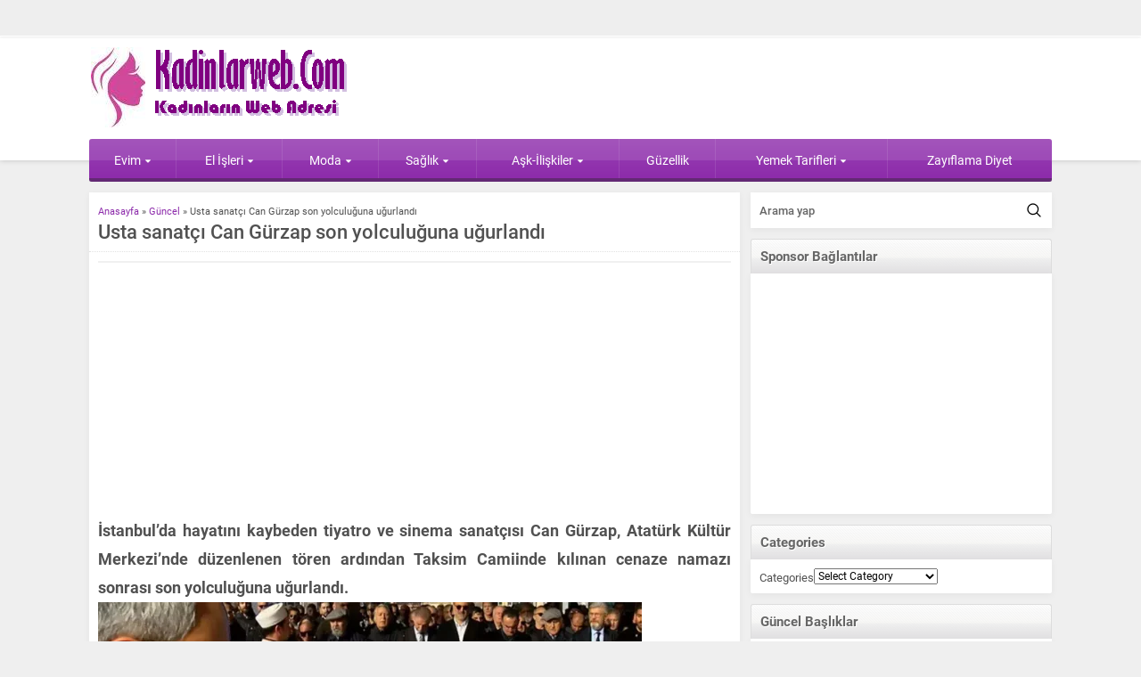

--- FILE ---
content_type: text/html; charset=UTF-8
request_url: http://www.kadinlarweb.com/h-24/
body_size: 16657
content:
<!DOCTYPE html>
<html lang="en-US">
<head>
<meta name="viewport" content="initial-scale=1"/>
<meta charset="UTF-8"/>
<link rel="shortcut icon" href="" type="image/png">
<meta name='robots' content='index, follow, max-image-preview:large, max-snippet:-1, max-video-preview:-1'/>
<title>Usta sanatçı Can Gürzap son yolculuğuna uğurlandı - Kadınlar Sitesi</title>
<link rel="canonical" href="http://www.kadinlarweb.com/h-24/"/>
<meta property="og:locale" content="en_US"/>
<meta property="og:type" content="article"/>
<meta property="og:title" content="Usta sanatçı Can Gürzap son yolculuğuna uğurlandı - Kadınlar Sitesi"/>
<meta property="og:description" content="İstanbul&#8217;da hayatını kaybeden tiyatro ve sinema sanatçısı Can Gürzap, Atatürk Kültür Merkezi’nde düzenlenen tören ardından Taksim Camiinde kılınan cenaze namazı sonrası son yolculuğuna uğurlandı. Tiyatro ve sinema sanatçısı Can Gürzap tedavi gördüğü hastanede 1 Aralık Cuma günü 79 yaşında hayatını kaybetti. Usta oyuncu için Atatürk Kültür Merkezinde tören düzenlendi. Gürzap için düzenlenen törene eşi Arsen [&hellip;]"/>
<meta property="og:url" content="http://www.kadinlarweb.com/h-24/"/>
<meta property="og:site_name" content="Kadınlar Sitesi"/>
<meta property="article:published_time" content="2023-12-03T15:07:21+00:00"/>
<meta property="og:image" content="http://www.kadinlarweb.com/wp-content/uploads/2023/12/L11.webp"/>
<meta property="og:image:width" content="750"/>
<meta property="og:image:height" content="422"/>
<meta property="og:image:type" content="image/webp"/>
<meta name="author" content="Admin"/>
<meta name="twitter:card" content="summary_large_image"/>
<meta name="twitter:label1" content="Written by"/>
<meta name="twitter:data1" content="Admin"/>
<meta name="twitter:label2" content="Est. reading time"/>
<meta name="twitter:data2" content="5 minutes"/>
<script type="application/ld+json" class="yoast-schema-graph">{"@context":"https://schema.org","@graph":[{"@type":"WebPage","@id":"http://www.kadinlarweb.com/h-24/","url":"http://www.kadinlarweb.com/h-24/","name":"Usta sanatçı Can Gürzap son yolculuğuna uğurlandı - Kadınlar Sitesi","isPartOf":{"@id":"http://www.kadinlarweb.com/#website"},"primaryImageOfPage":{"@id":"http://www.kadinlarweb.com/h-24/#primaryimage"},"image":{"@id":"http://www.kadinlarweb.com/h-24/#primaryimage"},"thumbnailUrl":"http://www.kadinlarweb.com/wp-content/uploads/2023/12/L11.webp","datePublished":"2023-12-03T15:07:21+00:00","author":{"@id":"http://www.kadinlarweb.com/#/schema/person/416949501c1c8bcf4728fbd36f4f9d62"},"breadcrumb":{"@id":"http://www.kadinlarweb.com/h-24/#breadcrumb"},"inLanguage":"en-US","potentialAction":[{"@type":"ReadAction","target":["http://www.kadinlarweb.com/h-24/"]}]},{"@type":"ImageObject","inLanguage":"en-US","@id":"http://www.kadinlarweb.com/h-24/#primaryimage","url":"http://www.kadinlarweb.com/wp-content/uploads/2023/12/L11.webp","contentUrl":"http://www.kadinlarweb.com/wp-content/uploads/2023/12/L11.webp","width":750,"height":422},{"@type":"BreadcrumbList","@id":"http://www.kadinlarweb.com/h-24/#breadcrumb","itemListElement":[{"@type":"ListItem","position":1,"name":"Anasayfa","item":"http://www.kadinlarweb.com/"},{"@type":"ListItem","position":2,"name":"Usta sanatçı Can Gürzap son yolculuğuna uğurlandı"}]},{"@type":"WebSite","@id":"http://www.kadinlarweb.com/#website","url":"http://www.kadinlarweb.com/","name":"Kadınlar Sitesi","description":"kadın, moda, estetik, sağlık","potentialAction":[{"@type":"SearchAction","target":{"@type":"EntryPoint","urlTemplate":"http://www.kadinlarweb.com/?s={search_term_string}"},"query-input":{"@type":"PropertyValueSpecification","valueRequired":true,"valueName":"search_term_string"}}],"inLanguage":"en-US"},{"@type":"Person","@id":"http://www.kadinlarweb.com/#/schema/person/416949501c1c8bcf4728fbd36f4f9d62","name":"Admin","image":{"@type":"ImageObject","inLanguage":"en-US","@id":"http://www.kadinlarweb.com/#/schema/person/image/","url":"https://secure.gravatar.com/avatar/e610aaee7e4384b91ff2342cd4b49115b17e9e76fe2966e8fc8a85baf69db860?s=96&d=mm&r=g","contentUrl":"https://secure.gravatar.com/avatar/e610aaee7e4384b91ff2342cd4b49115b17e9e76fe2966e8fc8a85baf69db860?s=96&d=mm&r=g","caption":"Admin"},"url":"http://www.kadinlarweb.com/author/admin/"}]}</script>
<link rel='dns-prefetch' href='//ajax.googleapis.com'/>
<link rel="alternate" title="oEmbed (JSON)" type="application/json+oembed" href="http://www.kadinlarweb.com/wp-json/oembed/1.0/embed?url=http%3A%2F%2Fwww.kadinlarweb.com%2Fh-24%2F"/>
<link rel="alternate" title="oEmbed (XML)" type="text/xml+oembed" href="http://www.kadinlarweb.com/wp-json/oembed/1.0/embed?url=http%3A%2F%2Fwww.kadinlarweb.com%2Fh-24%2F&#038;format=xml"/>
<style id='wp-img-auto-sizes-contain-inline-css'>img:is([sizes=auto i],[sizes^="auto," i]){contain-intrinsic-size:3000px 1500px}</style>
<style id='classic-theme-styles-inline-css'>.wp-block-button__link{color:#fff;background-color:#32373c;border-radius:9999px;box-shadow:none;text-decoration:none;padding:calc(.667em + 2px) calc(1.333em + 2px);font-size:1.125em}.wp-block-file__button{background:#32373c;color:#fff;text-decoration:none}</style>
<link rel="stylesheet" type="text/css" href="//www.kadinlarweb.com/wp-content/cache/wpfc-minified/9mjb5s05/locd.css" media="all"/>
<link rel="https://api.w.org/" href="http://www.kadinlarweb.com/wp-json/"/><link rel="alternate" title="JSON" type="application/json" href="http://www.kadinlarweb.com/wp-json/wp/v2/posts/39661"/><link rel="EditURI" type="application/rsd+xml" title="RSD" href="http://www.kadinlarweb.com/xmlrpc.php?rsd"/>
<link rel='shortlink' href='http://www.kadinlarweb.com/?p=39661'/>
<script async src="https://www.googletagmanager.com/gtag/js?id=G-TWF9CJRSTF"></script>
<script>window.dataLayer=window.dataLayer||[];
function gtag(){dataLayer.push(arguments);}
gtag('js', new Date());
gtag('config', 'G-TWF9CJRSTF');</script>
<script async src="https://www.googletagmanager.com/gtag/js?id=G-XMRT80107R"></script>
<script>window.dataLayer=window.dataLayer||[];
function gtag(){dataLayer.push(arguments);}
gtag('js', new Date());
gtag('config', 'G-XMRT80107R');</script><style>a,.secondHeading,#weather .title .degree,.commentsWidget .item a:hover,.safirnavi span,#allAuthorsPage .post .author-name a:hover{color:#8d2cab;}.heading+.line,#menuGroup,#menu .sub-menu,.membershipWidget form input[type=submit],.safirCustomMenu ul li,.galleryWidget,#content form input[type=submit],#footer-menu,.safirTop,#content form button.submit,#content form input[type=submit],#main .sfrIconForm form .fileLabel span.button,#profile .safirButton{background:#8d2cab;}footer{border-top:3px solid #8d2cab;}.heading .icon.arti,.secondHeading .icon.arti,#mobilemenu li.arti .icon{background-position:0 -0px;}.safirCustomMenu li.arti a span,.galleryWidget .colorHeading .icon.arti,#menu li.arti>a span.icon{background-position:-20px -0px;}#topmenu li.arti .icon,.footermenu1 li.arti .icon{background-position:0 -0px;display:inline-block;}#menu li.arti>a span.icon,#mobilemenu li.arti>a .icon{display:inline-block;}.heading .icon.foto,.secondHeading .icon.foto,#mobilemenu li.foto .icon{background-position:0 -20px;}.safirCustomMenu li.foto a span,.galleryWidget .colorHeading .icon.foto,#menu li.foto>a span.icon{background-position:-20px -20px;}#topmenu li.foto .icon,.footermenu1 li.foto .icon{background-position:0 -15px;display:inline-block;}#menu li.foto>a span.icon,#mobilemenu li.foto>a .icon{display:inline-block;}.heading .icon.video,.secondHeading .icon.video,#mobilemenu li.video .icon{background-position:0 -40px;}.safirCustomMenu li.video a span,.galleryWidget .colorHeading .icon.video,#menu li.video>a span.icon{background-position:-20px -40px;}#topmenu li.video .icon,.footermenu1 li.video .icon{background-position:0 -30px;display:inline-block;}#menu li.video>a span.icon,#mobilemenu li.video>a .icon{display:inline-block;}.heading .icon.moda,.secondHeading .icon.moda,#mobilemenu li.moda .icon{background-position:0 -60px;}.safirCustomMenu li.moda a span,.galleryWidget .colorHeading .icon.moda,#menu li.moda>a span.icon{background-position:-20px -60px;}#topmenu li.moda .icon,.footermenu1 li.moda .icon{background-position:0 -45px;display:inline-block;}#menu li.moda>a span.icon,#mobilemenu li.moda>a .icon{display:inline-block;}.heading .icon.kalem,.secondHeading .icon.kalem,#mobilemenu li.kalem .icon{background-position:0 -80px;}.safirCustomMenu li.kalem a span,.galleryWidget .colorHeading .icon.kalem,#menu li.kalem>a span.icon{background-position:-20px -80px;}#topmenu li.kalem .icon,.footermenu1 li.kalem .icon{background-position:0 -60px;display:inline-block;}#menu li.kalem>a span.icon,#mobilemenu li.kalem>a .icon{display:inline-block;}.heading .icon.liste,.secondHeading .icon.liste,#mobilemenu li.liste .icon{background-position:0 -100px;}.safirCustomMenu li.liste a span,.galleryWidget .colorHeading .icon.liste,#menu li.liste>a span.icon{background-position:-20px -100px;}#topmenu li.liste .icon,.footermenu1 li.liste .icon{background-position:0 -75px;display:inline-block;}#menu li.liste>a span.icon,#mobilemenu li.liste>a .icon{display:inline-block;}.heading .icon.kalp,.secondHeading .icon.kalp,#mobilemenu li.kalp .icon{background-position:0 -120px;}.safirCustomMenu li.kalp a span,.galleryWidget .colorHeading .icon.kalp,#menu li.kalp>a span.icon{background-position:-20px -120px;}#topmenu li.kalp .icon,.footermenu1 li.kalp .icon{background-position:0 -90px;display:inline-block;}#menu li.kalp>a span.icon,#mobilemenu li.kalp>a .icon{display:inline-block;}.heading .icon.saglik,.secondHeading .icon.saglik,#mobilemenu li.saglik .icon{background-position:0 -140px;}.safirCustomMenu li.saglik a span,.galleryWidget .colorHeading .icon.saglik,#menu li.saglik>a span.icon{background-position:-20px -140px;}#topmenu li.saglik .icon,.footermenu1 li.saglik .icon{background-position:0 -105px;display:inline-block;}#menu li.saglik>a span.icon,#mobilemenu li.saglik>a .icon{display:inline-block;}.heading .icon.ev,.secondHeading .icon.ev,#mobilemenu li.ev .icon{background-position:0 -160px;}.safirCustomMenu li.ev a span,.galleryWidget .colorHeading .icon.ev,#menu li.ev>a span.icon{background-position:-20px -160px;}#topmenu li.ev .icon,.footermenu1 li.ev .icon{background-position:0 -120px;display:inline-block;}#menu li.ev>a span.icon,#mobilemenu li.ev>a .icon{display:inline-block;}.heading .icon.monitor,.secondHeading .icon.monitor,#mobilemenu li.monitor .icon{background-position:0 -180px;}.safirCustomMenu li.monitor a span,.galleryWidget .colorHeading .icon.monitor,#menu li.monitor>a span.icon{background-position:-20px -180px;}#topmenu li.monitor .icon,.footermenu1 li.monitor .icon{background-position:0 -135px;display:inline-block;}#menu li.monitor>a span.icon,#mobilemenu li.monitor>a .icon{display:inline-block;}.heading .icon.yildiz,.secondHeading .icon.yildiz,#mobilemenu li.yildiz .icon{background-position:0 -200px;}.safirCustomMenu li.yildiz a span,.galleryWidget .colorHeading .icon.yildiz,#menu li.yildiz>a span.icon{background-position:-20px -200px;}#topmenu li.yildiz .icon,.footermenu1 li.yildiz .icon{background-position:0 -150px;display:inline-block;}#menu li.yildiz>a span.icon,#mobilemenu li.yildiz>a .icon{display:inline-block;}.heading .icon.mercek,.secondHeading .icon.mercek,#mobilemenu li.mercek .icon{background-position:0 -220px;}.safirCustomMenu li.mercek a span,.galleryWidget .colorHeading .icon.mercek,#menu li.mercek>a span.icon{background-position:-20px -220px;}#topmenu li.mercek .icon,.footermenu1 li.mercek .icon{background-position:0 -165px;display:inline-block;}#menu li.mercek>a span.icon,#mobilemenu li.mercek>a .icon{display:inline-block;}.heading .icon.dunya,.secondHeading .icon.dunya,#mobilemenu li.dunya .icon{background-position:0 -240px;}.safirCustomMenu li.dunya a span,.galleryWidget .colorHeading .icon.dunya,#menu li.dunya>a span.icon{background-position:-20px -240px;}#topmenu li.dunya .icon,.footermenu1 li.dunya .icon{background-position:0 -180px;display:inline-block;}#menu li.dunya>a span.icon,#mobilemenu li.dunya>a .icon{display:inline-block;}.heading .icon.kadin,.secondHeading .icon.kadin,#mobilemenu li.kadin .icon{background-position:0 -260px;}.safirCustomMenu li.kadin a span,.galleryWidget .colorHeading .icon.kadin,#menu li.kadin>a span.icon{background-position:-20px -260px;}#topmenu li.kadin .icon,.footermenu1 li.kadin .icon{background-position:0 -195px;display:inline-block;}#menu li.kadin>a span.icon,#mobilemenu li.kadin>a .icon{display:inline-block;}.heading .icon.yemek,.secondHeading .icon.yemek,#mobilemenu li.yemek .icon{background-position:0 -280px;}.safirCustomMenu li.yemek a span,.galleryWidget .colorHeading .icon.yemek,#menu li.yemek>a span.icon{background-position:-20px -280px;}#topmenu li.yemek .icon,.footermenu1 li.yemek .icon{background-position:0 -210px;display:inline-block;}#menu li.yemek>a span.icon,#mobilemenu li.yemek>a .icon{display:inline-block;}.heading .icon.ekonomi,.secondHeading .icon.ekonomi,#mobilemenu li.ekonomi .icon{background-position:0 -300px;}.safirCustomMenu li.ekonomi a span,.galleryWidget .colorHeading .icon.ekonomi,#menu li.ekonomi>a span.icon{background-position:-20px -300px;}#topmenu li.ekonomi .icon,.footermenu1 li.ekonomi .icon{background-position:0 -225px;display:inline-block;}#menu li.ekonomi>a span.icon,#mobilemenu li.ekonomi>a .icon{display:inline-block;}.heading .icon.dekorasyon,.secondHeading .icon.dekorasyon,#mobilemenu li.dekorasyon .icon{background-position:0 -320px;}.safirCustomMenu li.dekorasyon a span,.galleryWidget .colorHeading .icon.dekorasyon,#menu li.dekorasyon>a span.icon{background-position:-20px -320px;}#topmenu li.dekorasyon .icon,.footermenu1 li.dekorasyon .icon{background-position:0 -240px;display:inline-block;}#menu li.dekorasyon>a span.icon,#mobilemenu li.dekorasyon>a .icon{display:inline-block;}.heading .icon.yorum,.secondHeading .icon.yorum,#mobilemenu li.yorum .icon{background-position:0 -340px;}.safirCustomMenu li.yorum a span,.galleryWidget .colorHeading .icon.yorum,#menu li.yorum>a span.icon{background-position:-20px -340px;}#topmenu li.yorum .icon,.footermenu1 li.yorum .icon{background-position:0 -255px;display:inline-block;}#menu li.yorum>a span.icon,#mobilemenu li.yorum>a .icon{display:inline-block;}.heading .icon.ok,.secondHeading .icon.ok,#mobilemenu li.ok .icon{background-position:0 -360px;}.safirCustomMenu li.ok a span,.galleryWidget .colorHeading .icon.ok,#menu li.ok>a span.icon{background-position:-20px -360px;}#topmenu li.ok .icon,.footermenu1 li.ok .icon{background-position:0 -270px;display:inline-block;}#menu li.ok>a span.icon,#mobilemenu li.ok>a .icon{display:inline-block;}.heading .icon.ayar,.secondHeading .icon.ayar,#mobilemenu li.ayar .icon{background-position:0 -380px;}.safirCustomMenu li.ayar a span,.galleryWidget .colorHeading .icon.ayar,#menu li.ayar>a span.icon{background-position:-20px -380px;}#topmenu li.ayar .icon,.footermenu1 li.ayar .icon{background-position:0 -285px;display:inline-block;}#menu li.ayar>a span.icon,#mobilemenu li.ayar>a .icon{display:inline-block;}.heading .icon.astroloji,.secondHeading .icon.astroloji,#mobilemenu li.astroloji .icon{background-position:0 -400px;}.safirCustomMenu li.astroloji a span,.galleryWidget .colorHeading .icon.astroloji,#menu li.astroloji>a span.icon{background-position:-20px -400px;}#topmenu li.astroloji .icon,.footermenu1 li.astroloji .icon{background-position:0 -300px;display:inline-block;}#menu li.astroloji>a span.icon,#mobilemenu li.astroloji>a .icon{display:inline-block;}.heading .icon.otomobil,.secondHeading .icon.otomobil,#mobilemenu li.otomobil .icon{background-position:0 -420px;}.safirCustomMenu li.otomobil a span,.galleryWidget .colorHeading .icon.otomobil,#menu li.otomobil>a span.icon{background-position:-20px -420px;}#topmenu li.otomobil .icon,.footermenu1 li.otomobil .icon{background-position:0 -315px;display:inline-block;}#menu li.otomobil>a span.icon,#mobilemenu li.otomobil>a .icon{display:inline-block;}.heading .icon.iletisim,.secondHeading .icon.iletisim,#mobilemenu li.iletisim .icon{background-position:0 -440px;}.safirCustomMenu li.iletisim a span,.galleryWidget .colorHeading .icon.iletisim,#menu li.iletisim>a span.icon{background-position:-20px -440px;}#topmenu li.iletisim .icon,.footermenu1 li.iletisim .icon{background-position:0 -330px;display:inline-block;}#menu li.iletisim>a span.icon,#mobilemenu li.iletisim>a .icon{display:inline-block;}.heading .icon.klasor,.secondHeading .icon.klasor,#mobilemenu li.klasor .icon{background-position:0 -460px;}.safirCustomMenu li.klasor a span,.galleryWidget .colorHeading .icon.klasor,#menu li.klasor>a span.icon{background-position:-20px -460px;}#topmenu li.klasor .icon,.footermenu1 li.klasor .icon{background-position:0 -345px;display:inline-block;}#menu li.klasor>a span.icon,#mobilemenu li.klasor>a .icon{display:inline-block;}.heading .icon.nota,.secondHeading .icon.nota,#mobilemenu li.nota .icon{background-position:0 -480px;}.safirCustomMenu li.nota a span,.galleryWidget .colorHeading .icon.nota,#menu li.nota>a span.icon{background-position:-20px -480px;}#topmenu li.nota .icon,.footermenu1 li.nota .icon{background-position:0 -360px;display:inline-block;}#menu li.nota>a span.icon,#mobilemenu li.nota>a .icon{display:inline-block;}.heading .icon.egitim,.secondHeading .icon.egitim,#mobilemenu li.egitim .icon{background-position:0 -500px;}.safirCustomMenu li.egitim a span,.galleryWidget .colorHeading .icon.egitim,#menu li.egitim>a span.icon{background-position:-20px -500px;}#topmenu li.egitim .icon,.footermenu1 li.egitim .icon{background-position:0 -375px;display:inline-block;}#menu li.egitim>a span.icon,#mobilemenu li.egitim>a .icon{display:inline-block;}.heading .icon.oyun,.secondHeading .icon.oyun,#mobilemenu li.oyun .icon{background-position:0 -520px;}.safirCustomMenu li.oyun a span,.galleryWidget .colorHeading .icon.oyun,#menu li.oyun>a span.icon{background-position:-20px -520px;}#topmenu li.oyun .icon,.footermenu1 li.oyun .icon{background-position:0 -390px;display:inline-block;}#menu li.oyun>a span.icon,#mobilemenu li.oyun>a .icon{display:inline-block;}.heading .icon.uyelik,.secondHeading .icon.uyelik,#mobilemenu li.uyelik .icon{background-position:0 -540px;}.safirCustomMenu li.uyelik a span,.galleryWidget .colorHeading .icon.uyelik,#menu li.uyelik>a span.icon{background-position:-20px -540px;}#topmenu li.uyelik .icon,.footermenu1 li.uyelik .icon{background-position:0 -405px;display:inline-block;}#menu li.uyelik>a span.icon,#mobilemenu li.uyelik>a .icon{display:inline-block;}.safirCustomMenu ul li.kirmizi,.galleryWidget.kirmizi{background:#c11414;}.kirmizi .heading+.line{background:#c11414;}.sidebarWidget.kirmizi .post-container a,.homeWidget.kirmizi .post-container a,.kirmizi .post-container a,.kirmizi.advancedPostsWidget2 .links a{color:#c11414;}.authorsWidget.kirmizi .author-name a{color:#c11414;}.membershipWidget.kirmizi form input[type=submit]{background:#c11414;}.safirCustomMenu ul li.yesil,.galleryWidget.yesil{background:#69bb49;}.yesil .heading+.line{background:#69bb49;}.sidebarWidget.yesil .post-container a,.homeWidget.yesil .post-container a,.yesil .post-container a,.yesil.advancedPostsWidget2 .links a{color:#69bb49;}.authorsWidget.yesil .author-name a{color:#69bb49;}.membershipWidget.yesil form input[type=submit]{background:#69bb49;}.safirCustomMenu ul li.mor,.galleryWidget.mor{background:#a310b9;}.mor .heading+.line{background:#a310b9;}.sidebarWidget.mor .post-container a,.homeWidget.mor .post-container a,.mor .post-container a,.mor.advancedPostsWidget2 .links a{color:#a310b9;}.authorsWidget.mor .author-name a{color:#a310b9;}.membershipWidget.mor form input[type=submit]{background:#a310b9;}.safirCustomMenu ul li.nar,.galleryWidget.nar{background:#f43771;}.nar .heading+.line{background:#f43771;}.sidebarWidget.nar .post-container a,.homeWidget.nar .post-container a,.nar .post-container a,.nar.advancedPostsWidget2 .links a{color:#f43771;}.authorsWidget.nar .author-name a{color:#f43771;}.membershipWidget.nar form input[type=submit]{background:#f43771;}.safirCustomMenu ul li.kahve,.galleryWidget.kahve{background:#aa6e11;}.kahve .heading+.line{background:#aa6e11;}.sidebarWidget.kahve .post-container a,.homeWidget.kahve .post-container a,.kahve .post-container a,.kahve.advancedPostsWidget2 .links a{color:#aa6e11;}.authorsWidget.kahve .author-name a{color:#aa6e11;}.membershipWidget.kahve form input[type=submit]{background:#aa6e11;}.safirCustomMenu ul li.sari,.galleryWidget.sari{background:#ddcd1f;}.sari .heading+.line{background:#ddcd1f;}.sidebarWidget.sari .post-container a,.homeWidget.sari .post-container a,.sari .post-container a,.sari.advancedPostsWidget2 .links a{color:#ddcd1f;}.authorsWidget.sari .author-name a{color:#ddcd1f;}.membershipWidget.sari form input[type=submit]{background:#ddcd1f;}.safirCustomMenu ul li.siyah,.galleryWidget.siyah{background:#333;}.siyah .heading+.line{background:#333;}.sidebarWidget.siyah .post-container a,.homeWidget.siyah .post-container a,.siyah .post-container a,.siyah.advancedPostsWidget2 .links a{color:#333;}.authorsWidget.siyah .author-name a{color:#333;}.membershipWidget.siyah form input[type=submit]{background:#333;}.safirCustomMenu ul li.pembe,.galleryWidget.pembe{background:#d64192;}.pembe .heading+.line{background:#d64192;}.sidebarWidget.pembe .post-container a,.homeWidget.pembe .post-container a,.pembe .post-container a,.pembe.advancedPostsWidget2 .links a{color:#d64192;}.authorsWidget.pembe .author-name a{color:#d64192;}.membershipWidget.pembe form input[type=submit]{background:#d64192;}.safirCustomMenu ul li.turuncu,.galleryWidget.turuncu{background:#fa842d;}.turuncu .heading+.line{background:#fa842d;}.sidebarWidget.turuncu .post-container a,.homeWidget.turuncu .post-container a,.turuncu .post-container a,.turuncu.advancedPostsWidget2 .links a{color:#fa842d;}.authorsWidget.turuncu .author-name a{color:#fa842d;}.membershipWidget.turuncu form input[type=submit]{background:#fa842d;}.safirCustomMenu ul li.mavi,.galleryWidget.mavi{background:#1dadef;}.mavi .heading+.line{background:#1dadef;}.sidebarWidget.mavi .post-container a,.homeWidget.mavi .post-container a,.mavi .post-container a,.mavi.advancedPostsWidget2 .links a{color:#1dadef;}.authorsWidget.mavi .author-name a{color:#1dadef;}.membershipWidget.mavi form input[type=submit]{background:#1dadef;}</style><style id='global-styles-inline-css'>:root{--wp--preset--aspect-ratio--square:1;--wp--preset--aspect-ratio--4-3:4/3;--wp--preset--aspect-ratio--3-4:3/4;--wp--preset--aspect-ratio--3-2:3/2;--wp--preset--aspect-ratio--2-3:2/3;--wp--preset--aspect-ratio--16-9:16/9;--wp--preset--aspect-ratio--9-16:9/16;--wp--preset--color--black:#000000;--wp--preset--color--cyan-bluish-gray:#abb8c3;--wp--preset--color--white:#ffffff;--wp--preset--color--pale-pink:#f78da7;--wp--preset--color--vivid-red:#cf2e2e;--wp--preset--color--luminous-vivid-orange:#ff6900;--wp--preset--color--luminous-vivid-amber:#fcb900;--wp--preset--color--light-green-cyan:#7bdcb5;--wp--preset--color--vivid-green-cyan:#00d084;--wp--preset--color--pale-cyan-blue:#8ed1fc;--wp--preset--color--vivid-cyan-blue:#0693e3;--wp--preset--color--vivid-purple:#9b51e0;--wp--preset--gradient--vivid-cyan-blue-to-vivid-purple:linear-gradient(135deg,rgb(6,147,227) 0%,rgb(155,81,224) 100%);--wp--preset--gradient--light-green-cyan-to-vivid-green-cyan:linear-gradient(135deg,rgb(122,220,180) 0%,rgb(0,208,130) 100%);--wp--preset--gradient--luminous-vivid-amber-to-luminous-vivid-orange:linear-gradient(135deg,rgb(252,185,0) 0%,rgb(255,105,0) 100%);--wp--preset--gradient--luminous-vivid-orange-to-vivid-red:linear-gradient(135deg,rgb(255,105,0) 0%,rgb(207,46,46) 100%);--wp--preset--gradient--very-light-gray-to-cyan-bluish-gray:linear-gradient(135deg,rgb(238,238,238) 0%,rgb(169,184,195) 100%);--wp--preset--gradient--cool-to-warm-spectrum:linear-gradient(135deg,rgb(74,234,220) 0%,rgb(151,120,209) 20%,rgb(207,42,186) 40%,rgb(238,44,130) 60%,rgb(251,105,98) 80%,rgb(254,248,76) 100%);--wp--preset--gradient--blush-light-purple:linear-gradient(135deg,rgb(255,206,236) 0%,rgb(152,150,240) 100%);--wp--preset--gradient--blush-bordeaux:linear-gradient(135deg,rgb(254,205,165) 0%,rgb(254,45,45) 50%,rgb(107,0,62) 100%);--wp--preset--gradient--luminous-dusk:linear-gradient(135deg,rgb(255,203,112) 0%,rgb(199,81,192) 50%,rgb(65,88,208) 100%);--wp--preset--gradient--pale-ocean:linear-gradient(135deg,rgb(255,245,203) 0%,rgb(182,227,212) 50%,rgb(51,167,181) 100%);--wp--preset--gradient--electric-grass:linear-gradient(135deg,rgb(202,248,128) 0%,rgb(113,206,126) 100%);--wp--preset--gradient--midnight:linear-gradient(135deg,rgb(2,3,129) 0%,rgb(40,116,252) 100%);--wp--preset--font-size--small:13px;--wp--preset--font-size--medium:20px;--wp--preset--font-size--large:36px;--wp--preset--font-size--x-large:42px;--wp--preset--spacing--20:0.44rem;--wp--preset--spacing--30:0.67rem;--wp--preset--spacing--40:1rem;--wp--preset--spacing--50:1.5rem;--wp--preset--spacing--60:2.25rem;--wp--preset--spacing--70:3.38rem;--wp--preset--spacing--80:5.06rem;--wp--preset--shadow--natural:6px 6px 9px rgba(0, 0, 0, 0.2);--wp--preset--shadow--deep:12px 12px 50px rgba(0, 0, 0, 0.4);--wp--preset--shadow--sharp:6px 6px 0px rgba(0, 0, 0, 0.2);--wp--preset--shadow--outlined:6px 6px 0px -3px rgb(255, 255, 255), 6px 6px rgb(0, 0, 0);--wp--preset--shadow--crisp:6px 6px 0px rgb(0, 0, 0);}:where(.is-layout-flex){gap:0.5em;}:where(.is-layout-grid){gap:0.5em;}body .is-layout-flex{display:flex;}.is-layout-flex{flex-wrap:wrap;align-items:center;}.is-layout-flex > :is(*, div){margin:0;}body .is-layout-grid{display:grid;}.is-layout-grid > :is(*, div){margin:0;}:where(.wp-block-columns.is-layout-flex){gap:2em;}:where(.wp-block-columns.is-layout-grid){gap:2em;}:where(.wp-block-post-template.is-layout-flex){gap:1.25em;}:where(.wp-block-post-template.is-layout-grid){gap:1.25em;}.has-black-color{color:var(--wp--preset--color--black) !important;}.has-cyan-bluish-gray-color{color:var(--wp--preset--color--cyan-bluish-gray) !important;}.has-white-color{color:var(--wp--preset--color--white) !important;}.has-pale-pink-color{color:var(--wp--preset--color--pale-pink) !important;}.has-vivid-red-color{color:var(--wp--preset--color--vivid-red) !important;}.has-luminous-vivid-orange-color{color:var(--wp--preset--color--luminous-vivid-orange) !important;}.has-luminous-vivid-amber-color{color:var(--wp--preset--color--luminous-vivid-amber) !important;}.has-light-green-cyan-color{color:var(--wp--preset--color--light-green-cyan) !important;}.has-vivid-green-cyan-color{color:var(--wp--preset--color--vivid-green-cyan) !important;}.has-pale-cyan-blue-color{color:var(--wp--preset--color--pale-cyan-blue) !important;}.has-vivid-cyan-blue-color{color:var(--wp--preset--color--vivid-cyan-blue) !important;}.has-vivid-purple-color{color:var(--wp--preset--color--vivid-purple) !important;}.has-black-background-color{background-color:var(--wp--preset--color--black) !important;}.has-cyan-bluish-gray-background-color{background-color:var(--wp--preset--color--cyan-bluish-gray) !important;}.has-white-background-color{background-color:var(--wp--preset--color--white) !important;}.has-pale-pink-background-color{background-color:var(--wp--preset--color--pale-pink) !important;}.has-vivid-red-background-color{background-color:var(--wp--preset--color--vivid-red) !important;}.has-luminous-vivid-orange-background-color{background-color:var(--wp--preset--color--luminous-vivid-orange) !important;}.has-luminous-vivid-amber-background-color{background-color:var(--wp--preset--color--luminous-vivid-amber) !important;}.has-light-green-cyan-background-color{background-color:var(--wp--preset--color--light-green-cyan) !important;}.has-vivid-green-cyan-background-color{background-color:var(--wp--preset--color--vivid-green-cyan) !important;}.has-pale-cyan-blue-background-color{background-color:var(--wp--preset--color--pale-cyan-blue) !important;}.has-vivid-cyan-blue-background-color{background-color:var(--wp--preset--color--vivid-cyan-blue) !important;}.has-vivid-purple-background-color{background-color:var(--wp--preset--color--vivid-purple) !important;}.has-black-border-color{border-color:var(--wp--preset--color--black) !important;}.has-cyan-bluish-gray-border-color{border-color:var(--wp--preset--color--cyan-bluish-gray) !important;}.has-white-border-color{border-color:var(--wp--preset--color--white) !important;}.has-pale-pink-border-color{border-color:var(--wp--preset--color--pale-pink) !important;}.has-vivid-red-border-color{border-color:var(--wp--preset--color--vivid-red) !important;}.has-luminous-vivid-orange-border-color{border-color:var(--wp--preset--color--luminous-vivid-orange) !important;}.has-luminous-vivid-amber-border-color{border-color:var(--wp--preset--color--luminous-vivid-amber) !important;}.has-light-green-cyan-border-color{border-color:var(--wp--preset--color--light-green-cyan) !important;}.has-vivid-green-cyan-border-color{border-color:var(--wp--preset--color--vivid-green-cyan) !important;}.has-pale-cyan-blue-border-color{border-color:var(--wp--preset--color--pale-cyan-blue) !important;}.has-vivid-cyan-blue-border-color{border-color:var(--wp--preset--color--vivid-cyan-blue) !important;}.has-vivid-purple-border-color{border-color:var(--wp--preset--color--vivid-purple) !important;}.has-vivid-cyan-blue-to-vivid-purple-gradient-background{background:var(--wp--preset--gradient--vivid-cyan-blue-to-vivid-purple) !important;}.has-light-green-cyan-to-vivid-green-cyan-gradient-background{background:var(--wp--preset--gradient--light-green-cyan-to-vivid-green-cyan) !important;}.has-luminous-vivid-amber-to-luminous-vivid-orange-gradient-background{background:var(--wp--preset--gradient--luminous-vivid-amber-to-luminous-vivid-orange) !important;}.has-luminous-vivid-orange-to-vivid-red-gradient-background{background:var(--wp--preset--gradient--luminous-vivid-orange-to-vivid-red) !important;}.has-very-light-gray-to-cyan-bluish-gray-gradient-background{background:var(--wp--preset--gradient--very-light-gray-to-cyan-bluish-gray) !important;}.has-cool-to-warm-spectrum-gradient-background{background:var(--wp--preset--gradient--cool-to-warm-spectrum) !important;}.has-blush-light-purple-gradient-background{background:var(--wp--preset--gradient--blush-light-purple) !important;}.has-blush-bordeaux-gradient-background{background:var(--wp--preset--gradient--blush-bordeaux) !important;}.has-luminous-dusk-gradient-background{background:var(--wp--preset--gradient--luminous-dusk) !important;}.has-pale-ocean-gradient-background{background:var(--wp--preset--gradient--pale-ocean) !important;}.has-electric-grass-gradient-background{background:var(--wp--preset--gradient--electric-grass) !important;}.has-midnight-gradient-background{background:var(--wp--preset--gradient--midnight) !important;}.has-small-font-size{font-size:var(--wp--preset--font-size--small) !important;}.has-medium-font-size{font-size:var(--wp--preset--font-size--medium) !important;}.has-large-font-size{font-size:var(--wp--preset--font-size--large) !important;}.has-x-large-font-size{font-size:var(--wp--preset--font-size--x-large) !important;}</style>
<script data-wpfc-render="false">var Wpfcll={s:[],osl:0,scroll:false,i:function(){Wpfcll.ss();window.addEventListener('load',function(){window.addEventListener("DOMSubtreeModified",function(e){Wpfcll.osl=Wpfcll.s.length;Wpfcll.ss();if(Wpfcll.s.length > Wpfcll.osl){Wpfcll.ls(false);}},false);Wpfcll.ls(true);});window.addEventListener('scroll',function(){Wpfcll.scroll=true;Wpfcll.ls(false);});window.addEventListener('resize',function(){Wpfcll.scroll=true;Wpfcll.ls(false);});window.addEventListener('click',function(){Wpfcll.scroll=true;Wpfcll.ls(false);});},c:function(e,pageload){var w=document.documentElement.clientHeight || body.clientHeight;var n=0;if(pageload){n=0;}else{n=(w > 800) ? 800:200;n=Wpfcll.scroll ? 800:n;}var er=e.getBoundingClientRect();var t=0;var p=e.parentNode ? e.parentNode:false;if(typeof p.getBoundingClientRect=="undefined"){var pr=false;}else{var pr=p.getBoundingClientRect();}if(er.x==0 && er.y==0){for(var i=0;i < 10;i++){if(p){if(pr.x==0 && pr.y==0){if(p.parentNode){p=p.parentNode;}if(typeof p.getBoundingClientRect=="undefined"){pr=false;}else{pr=p.getBoundingClientRect();}}else{t=pr.top;break;}}};}else{t=er.top;}if(w - t+n > 0){return true;}return false;},r:function(e,pageload){var s=this;var oc,ot;try{oc=e.getAttribute("data-wpfc-original-src");ot=e.getAttribute("data-wpfc-original-srcset");originalsizes=e.getAttribute("data-wpfc-original-sizes");if(s.c(e,pageload)){if(oc || ot){if(e.tagName=="DIV" || e.tagName=="A" || e.tagName=="SPAN"){e.style.backgroundImage="url("+oc+")";e.removeAttribute("data-wpfc-original-src");e.removeAttribute("data-wpfc-original-srcset");e.removeAttribute("onload");}else{if(oc){e.setAttribute('src',oc);}if(ot){e.setAttribute('srcset',ot);}if(originalsizes){e.setAttribute('sizes',originalsizes);}if(e.getAttribute("alt") && e.getAttribute("alt")=="blank"){e.removeAttribute("alt");}e.removeAttribute("data-wpfc-original-src");e.removeAttribute("data-wpfc-original-srcset");e.removeAttribute("data-wpfc-original-sizes");e.removeAttribute("onload");if(e.tagName=="IFRAME"){var y="https://www.youtube.com/embed/";if(navigator.userAgent.match(/\sEdge?\/\d/i)){e.setAttribute('src',e.getAttribute("src").replace(/.+\/templates\/youtube\.html\#/,y));}e.onload=function(){if(typeof window.jQuery !="undefined"){if(jQuery.fn.fitVids){jQuery(e).parent().fitVids({customSelector:"iframe[src]"});}}var s=e.getAttribute("src").match(/templates\/youtube\.html\#(.+)/);if(s){try{var i=e.contentDocument || e.contentWindow;if(i.location.href=="about:blank"){e.setAttribute('src',y+s[1]);}}catch(err){e.setAttribute('src',y+s[1]);}}}}}}else{if(e.tagName=="NOSCRIPT"){if(jQuery(e).attr("data-type")=="wpfc"){e.removeAttribute("data-type");jQuery(e).after(jQuery(e).text());}}}}}catch(error){console.log(error);console.log("==>",e);}},ss:function(){var i=Array.prototype.slice.call(document.getElementsByTagName("img"));var f=Array.prototype.slice.call(document.getElementsByTagName("iframe"));var d=Array.prototype.slice.call(document.getElementsByTagName("div"));var a=Array.prototype.slice.call(document.getElementsByTagName("a"));var s=Array.prototype.slice.call(document.getElementsByTagName("span"));var n=Array.prototype.slice.call(document.getElementsByTagName("noscript"));this.s=i.concat(f).concat(d).concat(a).concat(s).concat(n);},ls:function(pageload){var s=this;[].forEach.call(s.s,function(e,index){s.r(e,pageload);});}};document.addEventListener('DOMContentLoaded',function(){wpfci();});function wpfci(){Wpfcll.i();}</script>
</head>
<body class="wp-singular post-template-default single single-post postid-39661 single-format-standard wp-theme-webportalv2 desktop">
<header>
<div id="topbar">
<div class="innerContainer"> <nav id="topmenu"> </nav></div></div><div id="header-cont">
<div id="mobileHeader">
<div class="toggleMenu"></div><div id="logo"> <span> <a href="http://www.kadinlarweb.com"> <img onload="Wpfcll.r(this,true);" src="[data-uri]" data-wpfc-original-src="http://www.kadinlarweb.com/wp-content/uploads/2015/05/kadinlarweb.png" alt="Kadınlar Sitesi" title="Kadınlar Sitesi - Anasayfa" width="" height=""/> </a> </span></div></div><div id="banner">
<div id="header-logo"> <span> <a href="http://www.kadinlarweb.com"> <img src="http://www.kadinlarweb.com/wp-content/uploads/2015/05/kadinlarweb.png" alt="Kadınlar Sitesi" title="Kadınlar Sitesi - Anasayfa" width="" height="" style="height:px;"/> </a> </span></div><div id="banner-group"></div></div></div></header>
<div id="overlay"></div><div id="hamburgermenu">
<div class="logoBlock"> <a href="http://www.kadinlarweb.com"> <img src="http://www.kadinlarweb.com/wp-content/uploads/2015/05/kadinlarweb.png" alt="Kadınlar Sitesi" title="Kadınlar Sitesi - Anasayfa" width="" height="" style="height:px;"/> </a> <span class="close"></span></div><div class="searchWidget"> <form method="get" class="safir-searchform" action="http://www.kadinlarweb.com"> <input type="text" name="s" value="Arama yap" onblur="if(this.value=='') this.value=this.defaultValue;" onfocus="if(this.value==this.defaultValue) this.value='';" /> <button type="submit" data-icon="\E036"></button> </form></div><div id="mobilemenuContainer">
<div id="mobilemenu"></div></div><div id="mobileSocial"> <ul class="safirSocial"> </ul></div></div><nav id="mainMenu">
<div id="menuGroup">
<div id="menu"> <ul id="menu-kadinlarweb" class="menu"><li id="menu-item-30284" class="menu-item menu-item-type-taxonomy menu-item-object-category menu-item-has-children menu-item-30284"><a href="http://www.kadinlarweb.com/category/evim/">Evim</a> <ul class="sub-menu"> <li id="menu-item-30285" class="menu-item menu-item-type-taxonomy menu-item-object-category menu-item-30285"><a href="http://www.kadinlarweb.com/category/mobilya/">Mobilya</a></li> <li id="menu-item-28428" class="menu-item menu-item-type-taxonomy menu-item-object-category menu-item-has-children menu-item-28428"><a href="http://www.kadinlarweb.com/category/dekorasyon/">Dekorasyon</a> <ul class="sub-menu"> <li id="menu-item-28429" class="menu-item menu-item-type-taxonomy menu-item-object-category menu-item-28429"><a href="http://www.kadinlarweb.com/category/dekorasyon/banyo-dekorasyonu/">Banyo Dekorasyonu</a></li> <li id="menu-item-28430" class="menu-item menu-item-type-taxonomy menu-item-object-category menu-item-28430"><a href="http://www.kadinlarweb.com/category/dekorasyon/dis-cephe/">Dış Cephe</a></li> <li id="menu-item-28431" class="menu-item menu-item-type-taxonomy menu-item-object-category menu-item-28431"><a href="http://www.kadinlarweb.com/category/dekorasyon/mutfak-dekorasyonu/">Mutfak Dekorasyonu</a></li> </ul> </li> </ul> </li> <li id="menu-item-28432" class="menu-item menu-item-type-taxonomy menu-item-object-category menu-item-has-children menu-item-28432"><a href="http://www.kadinlarweb.com/category/el-isleri/">El İşleri</a> <ul class="sub-menu"> <li id="menu-item-28433" class="menu-item menu-item-type-taxonomy menu-item-object-category menu-item-28433"><a href="http://www.kadinlarweb.com/category/el-isleri/bolero-modelleri/">Bolero Modelleri</a></li> <li id="menu-item-28434" class="menu-item menu-item-type-taxonomy menu-item-object-category menu-item-28434"><a href="http://www.kadinlarweb.com/category/el-isleri/kazak-modelleri/">Kazak Modelleri</a></li> <li id="menu-item-28435" class="menu-item menu-item-type-taxonomy menu-item-object-category menu-item-28435"><a href="http://www.kadinlarweb.com/category/el-isleri/sal-modelleri/">Şal Modelleri</a></li> </ul> </li> <li id="menu-item-28436" class="menu-item menu-item-type-taxonomy menu-item-object-category menu-item-has-children menu-item-28436"><a href="http://www.kadinlarweb.com/category/moda/">Moda</a> <ul class="sub-menu"> <li id="menu-item-30277" class="menu-item menu-item-type-taxonomy menu-item-object-category menu-item-30277"><a href="http://www.kadinlarweb.com/category/moda/abiye-elbise-modelleri/">Abiye Elbise Modelleri</a></li> <li id="menu-item-28437" class="menu-item menu-item-type-taxonomy menu-item-object-category menu-item-28437"><a href="http://www.kadinlarweb.com/category/moda/aksesuar/">Aksesuar</a></li> <li id="menu-item-28438" class="menu-item menu-item-type-taxonomy menu-item-object-category menu-item-28438"><a href="http://www.kadinlarweb.com/category/moda/ayakkabi-modelleri/">Ayakkabı Modelleri</a></li> <li id="menu-item-28439" class="menu-item menu-item-type-taxonomy menu-item-object-category menu-item-28439"><a href="http://www.kadinlarweb.com/category/moda/canta-modelleri/">Çanta modelleri</a></li> <li id="menu-item-30289" class="menu-item menu-item-type-taxonomy menu-item-object-category menu-item-30289"><a href="http://www.kadinlarweb.com/category/taki-tasarim/">Takı Tasarım</a></li> <li id="menu-item-28440" class="menu-item menu-item-type-taxonomy menu-item-object-category menu-item-28440"><a href="http://www.kadinlarweb.com/category/moda/erkek-giyim/">Erkek Giyim</a></li> <li id="menu-item-28441" class="menu-item menu-item-type-taxonomy menu-item-object-category menu-item-28441"><a href="http://www.kadinlarweb.com/category/moda/kadin-giyim/">Kadın Giyim</a></li> <li id="menu-item-30280" class="menu-item menu-item-type-taxonomy menu-item-object-category menu-item-30280"><a href="http://www.kadinlarweb.com/category/galeri/">Galeri</a></li> </ul> </li> <li id="menu-item-28442" class="menu-item menu-item-type-taxonomy menu-item-object-category menu-item-has-children menu-item-28442"><a href="http://www.kadinlarweb.com/category/saglik/">Sağlık</a> <ul class="sub-menu"> <li id="menu-item-28443" class="menu-item menu-item-type-taxonomy menu-item-object-category menu-item-28443"><a href="http://www.kadinlarweb.com/category/saglik/beslenme/">Beslenme</a></li> <li id="menu-item-28444" class="menu-item menu-item-type-taxonomy menu-item-object-category menu-item-28444"><a href="http://www.kadinlarweb.com/category/saglik/cilt-bakimi/">Cilt Bakımı</a></li> <li id="menu-item-28445" class="menu-item menu-item-type-taxonomy menu-item-object-category menu-item-28445"><a href="http://www.kadinlarweb.com/category/saglik/dogum/">Doğum</a></li> <li id="menu-item-28446" class="menu-item menu-item-type-taxonomy menu-item-object-category menu-item-28446"><a href="http://www.kadinlarweb.com/category/saglik/estetik/">Estetik</a></li> <li id="menu-item-28447" class="menu-item menu-item-type-taxonomy menu-item-object-category menu-item-28447"><a href="http://www.kadinlarweb.com/category/saglik/gebelik/">Gebelik</a></li> <li id="menu-item-28448" class="menu-item menu-item-type-taxonomy menu-item-object-category menu-item-28448"><a href="http://www.kadinlarweb.com/category/saglik/hastaliklar/">Hastalıklar</a></li> <li id="menu-item-28449" class="menu-item menu-item-type-taxonomy menu-item-object-category menu-item-28449"><a href="http://www.kadinlarweb.com/category/saglik/kadin-sagligi/">Kadın Sağlığı</a></li> <li id="menu-item-28450" class="menu-item menu-item-type-taxonomy menu-item-object-category menu-item-28450"><a href="http://www.kadinlarweb.com/category/saglik/lazer-epilsyon/">Lazer Epilsyon</a></li> <li id="menu-item-30281" class="menu-item menu-item-type-taxonomy menu-item-object-category menu-item-30281"><a href="http://www.kadinlarweb.com/category/anne-bebek/">Anne &#8211; Bebek</a></li> </ul> </li> <li id="menu-item-30279" class="menu-item menu-item-type-taxonomy menu-item-object-category menu-item-has-children menu-item-30279"><a href="http://www.kadinlarweb.com/category/ask-iliskiler/">Aşk-İlişkiler</a> <ul class="sub-menu"> <li id="menu-item-30286" class="menu-item menu-item-type-taxonomy menu-item-object-category menu-item-30286"><a href="http://www.kadinlarweb.com/category/evleniyorum/">Evleniyorum</a></li> <li id="menu-item-30283" class="menu-item menu-item-type-taxonomy menu-item-object-category menu-item-30283"><a href="http://www.kadinlarweb.com/category/kadinca-haberler/">Kadınca Haberler</a></li> </ul> </li> <li id="menu-item-30287" class="menu-item menu-item-type-taxonomy menu-item-object-category menu-item-30287"><a href="http://www.kadinlarweb.com/category/guzellik/">Güzellik</a></li> <li id="menu-item-28451" class="menu-item menu-item-type-taxonomy menu-item-object-category menu-item-has-children menu-item-28451"><a href="http://www.kadinlarweb.com/category/yemek-tarifleri/">Yemek Tarifleri</a> <ul class="sub-menu"> <li id="menu-item-30282" class="menu-item menu-item-type-taxonomy menu-item-object-category menu-item-30282"><a href="http://www.kadinlarweb.com/category/yemek-tarifleri/etli-yemekler-oktay-usta-kolay-pratik-resimli-et-yemekleri-tarifi/">Etli Yemekler</a></li> <li id="menu-item-30290" class="menu-item menu-item-type-taxonomy menu-item-object-category menu-item-30290"><a href="http://www.kadinlarweb.com/category/yemek-tarifleri/balik-tarifleri/">Balık Tarifleri</a></li> <li id="menu-item-30303" class="menu-item menu-item-type-taxonomy menu-item-object-category menu-item-30303"><a href="http://www.kadinlarweb.com/category/yemek-tarifleri/tavuk-yemekleri/">Tavuk Yemekleri</a></li> <li id="menu-item-30301" class="menu-item menu-item-type-taxonomy menu-item-object-category menu-item-30301"><a href="http://www.kadinlarweb.com/category/yemek-tarifleri/sebze-yemekleri-oktay-usta-kolay-resimli-tarifi/">Sebze Yemekleri</a></li> <li id="menu-item-30291" class="menu-item menu-item-type-taxonomy menu-item-object-category menu-item-30291"><a href="http://www.kadinlarweb.com/category/yemek-tarifleri/borek-tarifleri/">Börek Tarifleri</a></li> <li id="menu-item-30292" class="menu-item menu-item-type-taxonomy menu-item-object-category menu-item-30292"><a href="http://www.kadinlarweb.com/category/yemek-tarifleri/corba-tarifleri-oktay-usta-kolay-pratik-resimli-corbalar/">Çorba Tarifleri</a></li> <li id="menu-item-30293" class="menu-item menu-item-type-taxonomy menu-item-object-category menu-item-30293"><a href="http://www.kadinlarweb.com/category/yemek-tarifleri/hamur-isleri/">Hamur işleri</a></li> <li id="menu-item-30302" class="menu-item menu-item-type-taxonomy menu-item-object-category menu-item-30302"><a href="http://www.kadinlarweb.com/category/yemek-tarifleri/tatli-tarifleri-oktay-usta-kolay-pratik-resimli-tatlilar/">Tatlı Tarifleri</a></li> <li id="menu-item-30294" class="menu-item menu-item-type-taxonomy menu-item-object-category menu-item-30294"><a href="http://www.kadinlarweb.com/category/yemek-tarifleri/oktay-usta-kek-tarifleri-kekler-kolay-resimli/">Kek Tarifleri</a></li> <li id="menu-item-30296" class="menu-item menu-item-type-taxonomy menu-item-object-category menu-item-30296"><a href="http://www.kadinlarweb.com/category/yemek-tarifleri/kurabiye-tarifleri-oktay-usta-kolay-pratik-resimli/">Kurabiye Tarifleri</a></li> <li id="menu-item-30297" class="menu-item menu-item-type-taxonomy menu-item-object-category menu-item-30297"><a href="http://www.kadinlarweb.com/category/yemek-tarifleri/pasta-tarifleri-kolay-pratik-resimli-oktay-usta/">Pasta Tarifleri</a></li> <li id="menu-item-30295" class="menu-item menu-item-type-taxonomy menu-item-object-category menu-item-30295"><a href="http://www.kadinlarweb.com/category/yemek-tarifleri/kofte-tarifleri/">Köfte Tarifleri</a></li> <li id="menu-item-30298" class="menu-item menu-item-type-taxonomy menu-item-object-category menu-item-30298"><a href="http://www.kadinlarweb.com/category/yemek-tarifleri/pilav-tarifleri/">Pilav Tarifleri</a></li> <li id="menu-item-28452" class="menu-item menu-item-type-taxonomy menu-item-object-category menu-item-28452"><a href="http://www.kadinlarweb.com/category/yemek-tarifleri/tursu-tarifleri-yemek-tarifleri/">Turşu Tarifleri</a></li> <li id="menu-item-30299" class="menu-item menu-item-type-taxonomy menu-item-object-category menu-item-30299"><a href="http://www.kadinlarweb.com/category/yemek-tarifleri/salata-tarifleri-yemek-tarifleri/">Salata Tarifleri</a></li> <li id="menu-item-30300" class="menu-item menu-item-type-taxonomy menu-item-object-category menu-item-30300"><a href="http://www.kadinlarweb.com/category/yemek-tarifleri/salca-tarifleri/">Salça Tarifleri</a></li> </ul> </li> <li id="menu-item-30304" class="menu-item menu-item-type-taxonomy menu-item-object-category menu-item-30304"><a href="http://www.kadinlarweb.com/category/saglik/zayiflama-diyet/">Zayıflama Diyet</a></li> </ul></div></div></nav>
<div id="wrapper">
<div id="main">
<div id="content">
<div id="single" class="box">
<div id="breadcrumb"> <a href="http://www.kadinlarweb.com/">Anasayfa</a> &raquo; <a href="http://www.kadinlarweb.com/category/guncel/">Güncel</a> &raquo; <span class="current">Usta sanatçı Can Gürzap son yolculuğuna uğurlandı</span></div><h1 class="mainHeading">Usta sanatçı Can Gürzap son yolculuğuna uğurlandı</h1>
<ul class="metaBox">
</ul>
<div id="singleContent" class="reading">
<h2><script async src="https://pagead2.googlesyndication.com/pagead/js/adsbygoogle.js?client=ca-pub-6372238941341666" crossorigin="anonymous"></script>
<ins class="adsbygoogle"
style="display:block"
data-ad-client="ca-pub-6372238941341666"
data-ad-slot="8046861287"
data-ad-format="auto"></ins>
<script>(adsbygoogle=window.adsbygoogle||[]).push({});</script></h2>
<h2>İstanbul&#8217;da hayatını kaybeden tiyatro ve sinema sanatçısı Can Gürzap, Atatürk Kültür Merkezi’nde düzenlenen tören ardından Taksim Camiinde kılınan cenaze namazı sonrası son yolculuğuna uğurlandı.<br />
<img fetchpriority="high" decoding="async" class="alignnone size-large wp-image-39671" src="http://www.kadinlarweb.com/wp-content/uploads/2023/12/L11-610x343.webp" alt="" width="610" height="343" srcset="http://www.kadinlarweb.com/wp-content/uploads/2023/12/L11-610x343.webp 610w, http://www.kadinlarweb.com/wp-content/uploads/2023/12/L11-400x225.webp 400w, http://www.kadinlarweb.com/wp-content/uploads/2023/12/L11-728x409.webp 728w, http://www.kadinlarweb.com/wp-content/uploads/2023/12/L11.webp 750w" sizes="(max-width: 610px) 100vw, 610px"/></h2>
<h2>Tiyatro ve sinema sanatçısı Can Gürzap tedavi gördüğü hastanede 1 Aralık Cuma günü 79 yaşında hayatını kaybetti. Usta oyuncu için Atatürk Kültür Merkezinde tören düzenlendi.</h2>
<h2>Gürzap için düzenlenen törene eşi Arsen Gürzap, kızları Ayşe Gürzap ve Elif Gürzap başta olmak üzere, Kültür ve Turizm Bakanı Mehmet Nuri Ersoy, Melek Baykal, Haldun Dormen, Işıl Yücesoy gibi çok sayıda sanatçı dostu ve sevenleri katıldı.</h2>
<h2>Tören Can Gürzap’ın hayatını anlatan video gösterimiyle başladı. Törende Can Gürzap&#8217;ın yakın dostları sanatçıyı anlatırken ailesi ve dostları gözyaşlarına hakim olamadı.</h2>
<h2>RESİMLERİ BÜYÜTMEK İÇİN ÜZERİNE TIKLAYIN</h2>
<style>#gallery-1{margin:auto;}
#gallery-1 .gallery-item{float:left;margin-top:10px;text-align:center;width:33%;}
#gallery-1 img{border:2px solid #cfcfcf;}
#gallery-1 .gallery-caption{margin-left:0;}</style>
<div id='gallery-1' class='gallery galleryid-39661 gallery-columns-3 gallery-size-thumbnail'><dl class='gallery-item'> <dt class='gallery-icon landscape'> <a href='http://www.kadinlarweb.com/h-24/l1-38/'><img decoding="async" width="150" height="150" src="http://www.kadinlarweb.com/wp-content/uploads/2023/12/L1-150x150.webp" class="attachment-thumbnail size-thumbnail" alt="" /></a> </dt></dl><dl class='gallery-item'> <dt class='gallery-icon landscape'> <a href='http://www.kadinlarweb.com/h-24/l2-35/'><img decoding="async" width="150" height="150" src="http://www.kadinlarweb.com/wp-content/uploads/2023/12/L2-150x150.webp" class="attachment-thumbnail size-thumbnail" alt="" /></a> </dt></dl><dl class='gallery-item'> <dt class='gallery-icon landscape'> <a href='http://www.kadinlarweb.com/h-24/l3-32/'><img loading="lazy" decoding="async" width="150" height="150" src="http://www.kadinlarweb.com/wp-content/uploads/2023/12/L3-150x150.webp" class="attachment-thumbnail size-thumbnail" alt="" /></a> </dt></dl><br style="clear: both" /><dl class='gallery-item'> <dt class='gallery-icon landscape'> <a href='http://www.kadinlarweb.com/h-24/l4-26/'><img loading="lazy" decoding="async" width="150" height="150" src="http://www.kadinlarweb.com/wp-content/uploads/2023/12/L4-150x150.webp" class="attachment-thumbnail size-thumbnail" alt="" /></a> </dt></dl><dl class='gallery-item'> <dt class='gallery-icon landscape'> <a href='http://www.kadinlarweb.com/h-24/l5-21/'><img loading="lazy" decoding="async" width="150" height="150" src="http://www.kadinlarweb.com/wp-content/uploads/2023/12/L5-150x150.webp" class="attachment-thumbnail size-thumbnail" alt="" /></a> </dt></dl><dl class='gallery-item'> <dt class='gallery-icon landscape'> <a href='http://www.kadinlarweb.com/h-24/l6-15/'><img loading="lazy" decoding="async" width="150" height="150" src="http://www.kadinlarweb.com/wp-content/uploads/2023/12/L6-150x150.webp" class="attachment-thumbnail size-thumbnail" alt="" /></a> </dt></dl><br style="clear: both" /><dl class='gallery-item'> <dt class='gallery-icon landscape'> <a href='http://www.kadinlarweb.com/h-24/l7-12/'><img loading="lazy" decoding="async" width="150" height="150" src="http://www.kadinlarweb.com/wp-content/uploads/2023/12/L7-150x150.webp" class="attachment-thumbnail size-thumbnail" alt="" /></a> </dt></dl><dl class='gallery-item'> <dt class='gallery-icon landscape'> <a href='http://www.kadinlarweb.com/h-24/l8-9/'><img loading="lazy" decoding="async" width="150" height="150" src="http://www.kadinlarweb.com/wp-content/uploads/2023/12/L8-150x150.webp" class="attachment-thumbnail size-thumbnail" alt="" /></a> </dt></dl><dl class='gallery-item'> <dt class='gallery-icon landscape'> <a href='http://www.kadinlarweb.com/h-24/l9-4/'><img loading="lazy" decoding="async" width="150" height="150" src="http://www.kadinlarweb.com/wp-content/uploads/2023/12/L9-150x150.webp" class="attachment-thumbnail size-thumbnail" alt="" /></a> </dt></dl><br style="clear: both" /><dl class='gallery-item'> <dt class='gallery-icon landscape'> <a href='http://www.kadinlarweb.com/h-24/l11-2/'><img loading="lazy" decoding="async" width="150" height="150" src="http://www.kadinlarweb.com/wp-content/uploads/2023/12/L11-150x150.webp" class="attachment-thumbnail size-thumbnail" alt="" /></a> </dt></dl> <br style='clear: both' /></div><h2>Can Gürzap’ın cenazesi defnedilmek üzere Sapanca Kırkpınar’da bulunan aile kabristanına uğurlandı.</h2>
<h2><script async src="https://pagead2.googlesyndication.com/pagead/js/adsbygoogle.js?client=ca-pub-6372238941341666" crossorigin="anonymous"></script>
<ins class="adsbygoogle"
style="display:block"
data-ad-client="ca-pub-6372238941341666"
data-ad-slot="8046861287"
data-ad-format="auto"></ins>
<script>(adsbygoogle=window.adsbygoogle||[]).push({});</script></h2>
<h2>&#8220;79 YILLIK ÖMRÜNÜ SADECE SANATA VAKFETMİŞ BİR GÖNÜLDEN BAHSEDİYORUM&#8221;</h2>
<h2>Törende konuşma gerçekleştiren Kültür ve Turizm Bakanı Mehmet Nuri Ersoy, &#8220;Türk tiyatrosunun, dünya sanat dünyasının çok önemli bir ismiydi. Can Gürzap, en değerli isimlerden biri olmakla birlikte sanat onun yaşamının ilham kaynağıydı. 79 yıllık ömrünü sadece sanata vakfetmiş bir gönülden bahsediyorum. Çok fazla genç sanatçının yetişmesine katkısı oldu. Onlara çok fazla emek verdi. Yazardı, tiyatrocuydu, sinema oyuncusuydu. Seslendirme konusunda çok önemli bir isimdi. Daha önceki arkadaşların da bahsettiği gibi hocaların hocasıydı. İstanbul Devlet Tiyatro’muzun kurucusuydu. Bu vesileyle başta sayın hanımefendi eşine ve yakın ailesine ve siz sanatseverlere başsağlığı diliyorum. Hepimize sabırlar diliyorum.&#8221; dedi.</h2>
<h2>&#8220;İŞTE O YİĞİT, ŞİMDİ BURADA YATIYOR&#8221;</h2>
<h2>Törende ailesi adına konuşma yapan Gürzap’ın yakın arkadaşı oyuncu Atsız Karaduman, &#8220;Can Hoca’yla 1974’te tanışmıştık. İngiltere’den döndükten sonra Ankara Devlet Konservatuvarında hocalığa başlamıştı. Orada hocam olmuştu. Daha sonra İstanbul’a geldiğimde ben de geldiğimde hocalığın ötesinde bir arkadaş, dost olduk, sırdaş olduk, dert ortağı olduk. O uzun sohbetlerde ilk izlenimimi söyleyeyim. Lise ve ortaokul yıllarında babası Reşit Gürzap&#8217;ın ve arkadaşı Muhsin Ertuğrul’un o Cumhuriyetin ilk aydınlarının, kültür, sanatla ilgili düşüncelerinden çok etkilenmişti, bu kendi ifadesidir. Liseyi bitirdikten sonra oyuncu olmak ister. Muhsin Bey ve Reşit Bey, ’Hadi bakalım doğru Ankara’ya, Ankara Devlet Konservatuarına, okulu bitir ondan sonra ne yapacağına karar verirsin. ’Hocam, okulu bitiriyor, sonra yurtdışına gidiyor. Fatih’in söylediği gibi eğitimini alıyor ve tekrar Türkiye’ye dönüyor. Efendim şimdi tiyatroda hem oyuncu olacaksınız, hem yönetmen olacaksınız. O yetmeyecek radyoda oyuncu olacaksınız, yönetmen olacaksınız. O da yetmeyecek. Televizyonda oyuncu olacaksınız, yönetmen olacaksınız, o da yetmeyecek. Sinemada oyuncu olacaksınız, o da yetmeyecek. Oyun yazacaksınız, oyun çevireceksiniz. Bu her babayiğidin harcı değildir. İşte o yiğit, şimdi burada yatıyor&#8221; ifadelerini kullandı.</h2>
<h2><script async src="https://pagead2.googlesyndication.com/pagead/js/adsbygoogle.js?client=ca-pub-6372238941341666" crossorigin="anonymous"></script>
<ins class="adsbygoogle"
style="display:block"
data-ad-client="ca-pub-6372238941341666"
data-ad-slot="8046861287"
data-ad-format="auto"></ins>
<script>(adsbygoogle=window.adsbygoogle||[]).push({});</script></h2>
<h2>HEM BABAMI HEM İLHAM KAYNAĞIMI HEM PATRONUMU, HER ŞEYİMİ KAYBETTİM</h2>
<h2>Elif Gürzap İnanılır, &#8220;Konuşmakta zorlanıyorum. Bir tek ben babamı kaybetmedim. Türkiye önemli bir insanını kaybetti. Ama ben hem babamı hem ilham kaynağımı hem patronumu, her şeyimi kaybettim. Daha fazla söyleyecek bir şeyim yok. Teşekkür ediyorum&#8221; dedi.</h2>
<h2>&#8220;TÜRK TİYATROSU ÖNEMLİ BİR İSMİ KAYBETTİ&#8221;</h2>
<h2>Cenaze törenine katılan İstanbul Valisi Davut Gül ise, &#8220;Türk tiyatrosu önemli bir ismini kaybetti. Kendisine Allahtan rahmet diliyorum, ailesine sabır diliyorum. Arkadaşlarımızla birlikte son görevimizi yaptık. Mekanı cennet olsun. Hepimizin başı sağ olsun&#8221; diye konuştu.</h2>
<h2>SANATÇI DOSTLARI YASTA</h2>
<h2>Can Gürzap’ın ölüm haberini alan sanatçı dostları son görevlerini yerine getirmek için AKM&#8217;de hazır bulundu. NTV&#8217;de konuşan ünlü isimler üzüntülerini dile getirdiler.</h2>
<h2>MELEK BAYKAL</h2>
<h2>Derste tahtaya pergel yazdı ve bana ‘E’leri açık söylüyorsun, düzelt’ demişti. Bunu sonradan konuşurken çok gülmüştük. Biz zamanlar hocamızdı sonradan dostumuz oldu. Duruşuyla, tavrıyla, şıklığıyla, yakışıklılığıyla çok insana örnek olmuştur. Can’ımızı hiç unutmayacağız, hepimizin yüreğinde çok özel bir yere sahipti. Hem öğrencileri hem dostları olarak. Hepimiz için yeri çok büyüktü. Can’ımızı güzel anılarla uğurlayacağız. Sanmıyorum ki hiç kimse arkasından “Ya şurası da yaramazdı” desin. Can Gürzap gibi anılabilmek ne güzel.</h2>
<h2><script async src="https://pagead2.googlesyndication.com/pagead/js/adsbygoogle.js?client=ca-pub-6372238941341666" crossorigin="anonymous"></script>
<ins class="adsbygoogle"
style="display:block"
data-ad-client="ca-pub-6372238941341666"
data-ad-slot="8046861287"
data-ad-format="auto"></ins>
<script>(adsbygoogle=window.adsbygoogle||[]).push({});</script></h2>
<h2>Işıl Yücesoy: Ülkemizin başı sağ olsun. Can çok kültürlü, muhteşem bir Türkçeye, zaman içinde kaybettiğimiz bir Türkçeye sahipti. Yalnız o kadar mı? 17 yaşında yabancı dilden oyun tercüme etmişti. En genç hoca olmuştu. Bugün televizyonda gördüğümüz sanatçı arkadaşlarımız, spikerlerimiz hepsi onun eğitiminden geçti. Hepimiz onun rahleyi tedrisatından geçtik. Çok donanımlı, çok zarif ve beyefendi bir adamdı. Kadıköy yıllarımdan, kısa pantolonlu zamanlarımdan tanıyordum. Bana ıslık çalmış bir gün, o zaman tanışmıyorduk, babası kızmış. Babası çok azarlamış o zaman. Bana “Işıl senin sayende babamdan çok iyi bir ders alıp kadınlara ıslık çalınmayacağını öğrendim demişti.” İstediği gibi, huzur içinde gitti. Çok değerimizi kaybettik. Can da çok büyük bir değerimizdi, çok büyük bir kayıp.</h2>
<h2>IŞIL YÜCESOY</h2>
<h2>Biz birlikte büyüdük, birlikte acı çektik. Birbirimizin ilk flörtlerini biliyorduk. Bizi birbirimizden ayıramazsınız. Tiyatroculuğu, zarafeti, aile babalığı, her şeyi bir bütündü.</h2>
<h2>HALUN DORMEN</h2>
<h2>Dün arabada giderken öğrendim. Şaşkınlığımdan hiçbir şey söyleyemedim. Hem oyuncu hem yönetmen hem de eğitimci olarak çok kıymetli bir insandı. Söyleyecek bir şey yok, Allah rahmet eylesin. Türk tiyatrosunun en önemli insanlarından biriydi. Çok yönlüydü; oyuncu değil sadece hem de iyi bir yönetmen ve öğretmendi. Ben de yapıyorum hocalık ama o çok önce başladı. Çok insana örnek oldu. Toprağı bol olsun. Kusura bakmayın, konuşamıyorum, hâlâ şaşkınım.</h2>
<h2><script async src="https://pagead2.googlesyndication.com/pagead/js/adsbygoogle.js?client=ca-pub-6372238941341666" crossorigin="anonymous"></script>
<ins class="adsbygoogle"
style="display:block"
data-ad-client="ca-pub-6372238941341666"
data-ad-slot="8046861287"
data-ad-format="auto"></ins>
<script>(adsbygoogle=window.adsbygoogle||[]).push({});</script></h2>
<h2>NURSELİ İDİZ</h2>
<h2>Hocadan beklemediğimiz bir zamanda öldü. Dedesi, amcaları çok geç vefat etmiş. “Hocam siz 100 yaşınıza kadar yaşarsınız diyorduk.” 35 yılım onunla geçti. Onunla çok uzun yıllar birlikte çalıştık. Ankara’da, Devlet Konservatuarı’nda hocamdı. 17 yaşımda benim hocam olmuştu. Çok eğlenceli, esprili bir insandı. Çok çatışırdık ama çok iyi anlaşırdık, çok gülerdik birlikte. Kimseye bir kötülüğünü duymadım, hepimiz onda çok şey öğrendik. Her şeyiyle dört dörtlük bir insandı. Onu bu yaşta kaybetmeyi hiç beklemiyorduk. Konuşmakta zorlanıyorum. Devlet Tiyatroları’nın en iyi müdürlerindendi, tiyatroyu, tiyatro eğitimini kalkındıran insandı.</h2>
<h2>SANATLA GEÇEN BİR ÖMÜR</h2>
<h2>Can Gürzap, 26 Mayıs 1944 tarihinde dünyaya geldi. İlk tiyatro eğitimini, kendisi gibi sanatçı olan babası Reşit Gürzap’tan alan sanatçı, 1962’de Kadıköy Maarif Koleji’ni tamamladıktan sonra Ankara Devlet Konservatuvarı Tiyatro Bölümü’nü bitirdi ve Londra’da Central School of Speech and Drama’da eğitim gördü. Ankara Devlet Tiyatrosu’nda yönetmen ve oyuncu olarak görev yaptı. Konservatuvarda öğretmen olarak derslere girdi. TRT için birçok radyo tiyatrosu hazırladı. 1971 yılında Arsen Gürzap ile evlendi. 1978’de İstanbul Devlet Tiyatrosu kurucu müdürü oldu.</h2>
<h2><script async src="https://pagead2.googlesyndication.com/pagead/js/adsbygoogle.js?client=ca-pub-6372238941341666" crossorigin="anonymous"></script>
<ins class="adsbygoogle"
style="display:block"
data-ad-client="ca-pub-6372238941341666"
data-ad-slot="8046861287"
data-ad-format="auto"></ins>
<script>(adsbygoogle=window.adsbygoogle||[]).push({});</script></h2>
<h2>1990 yılında Dialog Anlatım İletişim adlı bir okul kurdu. Okulda diksiyon, oyunculuk, drama dallarında dersler veren usta sanatçı, televizyon, tiyatro ve sinema sahnesine birçok yeni yetenek kazandırdı.<br />
Beyazperdede “Ateşten Günler”, “Yangın”, “Metres” ve “Kartallar Yüksek Uçar” gibi birçok başarılı filmde rol alan Can Gürzap, televizyonda “İffet”, “Kurtlar Vadisi Pusu”, “Aşk Beklemez” ve “Medcezir” gibi çok izlenen dizilerde de yer aldı. En son televizyonda<br />
“Eşkıya Dünyaya Hükümdar Olmaz” dizisinde rol alan Can Gürzap, 2018 yılında Sapanca’da motosikletin çarpması sonucu ölümden dönmüştü.</h2></div><div id="page-links"></div><div class="singleAd2"><script async src="https://pagead2.googlesyndication.com/pagead/js/adsbygoogle.js?client=ca-pub-6372238941341666" crossorigin="anonymous"></script>
<ins class="adsbygoogle"
style="display:block"
data-full-width-responsive="true"
data-ad-client="ca-pub-6372238941341666"
data-ad-slot="5861033680"
data-ad-format="auto"></ins>
<script>(adsbygoogle=window.adsbygoogle||[]).push({});</script></div><div id="related">
<div class="secondHeading"><div class="icon liste"></div><span>İLGİNİZİ ÇEKEBİLECEK DİĞER KONULAR</span></div><div class="articleList picture">
<div class="items">
<div class="post-container">
<div class="post">
<div class="thumb"> <a href="http://www.kadinlarweb.com/f-127/"> <img onload="Wpfcll.r(this,true);" src="[data-uri]" data-wpfc-original-src="http://www.kadinlarweb.com/wp-content/uploads/2024/11/AA1tn1LM-400x225.jpg" alt="2 gündür kayıp olan Şirin Elmastan acı haber! Korknç cnyeti itiraf eden ktlin ifadesi kn dndrdu" width="400" height="225"/> </a></div><div class="detail">
<div class="title"> <a href="http://www.kadinlarweb.com/f-127/">2 gündür kayıp olan Şirin Elmastan acı haber! Korknç cnyeti itiraf eden ktlin ifadesi kn dndrdu</a></div></div></div></div><div class="post-container">
<div class="post">
<div class="thumb"> <a href="http://www.kadinlarweb.com/f-26/"> <img onload="Wpfcll.r(this,true);" src="[data-uri]" data-wpfc-original-src="http://www.kadinlarweb.com/wp-content/uploads/2023/07/pp3-400x225.webp" alt="Aleyna Tilki ve annesinin Barbie stili" width="400" height="225"/> </a></div><div class="detail">
<div class="title"> <a href="http://www.kadinlarweb.com/f-26/">Aleyna Tilki ve annesinin Barbie stili</a></div></div></div></div><div class="post-container">
<div class="post">
<div class="thumb"> <a href="http://www.kadinlarweb.com/fd-51/"> <img onload="Wpfcll.r(this,true);" src="[data-uri]" data-wpfc-original-src="http://www.kadinlarweb.com/wp-content/uploads/2025/07/ARAS-4-400x225.jpg" alt="Başkentteki yangında kahreden detaylar! 17.kattan çatıya çıkmak isterken can verdiler!" width="400" height="225"/> </a></div><div class="detail">
<div class="title"> <a href="http://www.kadinlarweb.com/fd-51/">Başkentteki yangında kahreden detaylar! 17.kattan çatıya çıkmak isterken can verdiler!</a></div></div></div></div></div></div></div><div id="comments">
<div class="secondHeading"><div class="icon yorum"></div><span>ZİYARETÇİ YORUMLARI</span></div><p class="nocomments">Henüz yorum yapılmamış. İlk yorumu aşağıdaki form aracılığıyla siz yapabilirsiniz.</p>
<div class="secondHeading"><div class="icon kalem"></div><span>BİR YORUM YAZ</span></div></div></div></div><aside>
<div class="searchWidget sidebarWidget"> <form method="get" id="safir-searchform" action="http://www.kadinlarweb.com"> <input type="text" name="s" id="s" value="Arama yap" onblur="if(this.value=='') this.value=this.defaultValue;" onfocus="if(this.value==this.defaultValue) this.value='';" /> <button></button> </form></div><div class="sidebarWidget nativeWidget"><div class="heading"><span>Sponsor Bağlantılar</span></div><div class="widgetContent default">			<div class="textwidget">
<script async src="https://pagead2.googlesyndication.com/pagead/js/adsbygoogle.js?client=ca-pub-6372238941341666" crossorigin="anonymous"></script>
<ins class="adsbygoogle"
style="display:block"
data-ad-client="ca-pub-6372238941341666"
data-ad-slot="5861033680"
data-ad-format="auto"></ins>
<script>(adsbygoogle=window.adsbygoogle||[]).push({});</script></div></div></div><div class="sidebarWidget nativeWidget"><div class="heading"><span>Categories</span></div><div class="widgetContent default"><form action="http://www.kadinlarweb.com" method="get"><label class="screen-reader-text" for="cat">Categories</label><select name='cat' id='cat' class='postform'> <option value='-1'>Select Category</option> <option class="level-0" value="634">Abiye Elbise Modelleri</option> <option class="level-0" value="83">Aksesuar</option> <option class="level-0" value="54">Anne &#8211; Bebek</option> <option class="level-0" value="94">Aşk-İlişkiler</option> <option class="level-0" value="23">Astroloji</option> <option class="level-0" value="22">Ayakkabı Modelleri</option> <option class="level-0" value="631">Balık Tarifleri</option> <option class="level-0" value="41">Banyo Dekorasyonu</option> <option class="level-0" value="107">Beslenme</option> <option class="level-0" value="14">Bolero Modelleri</option> <option class="level-0" value="630">Börek Tarifleri</option> <option class="level-0" value="95">Çanta modelleri</option> <option class="level-0" value="9">Cilt Bakımı</option> <option class="level-0" value="34">Çorba Tarifleri</option> <option class="level-0" value="17">Dekorasyon</option> <option class="level-0" value="62">Dış Cephe</option> <option class="level-0" value="6">Doğum</option> <option class="level-0" value="12">El İşleri</option> <option class="level-0" value="508">Elektronik</option> <option class="level-0" value="96">Erkek Giyim</option> <option class="level-0" value="7">Estetik</option> <option class="level-0" value="29">Etli Yemekler</option> <option class="level-0" value="26">Evim</option> <option class="level-0" value="19">Evleniyorum</option> <option class="level-0" value="620">Galeri</option> <option class="level-0" value="5">Gebelik</option> <option class="level-0" value="638">Güncel</option> <option class="level-0" value="10">Güzellik</option> <option class="level-0" value="37">Hamur işleri</option> <option class="level-0" value="613">Hastalıklar</option> <option class="level-0" value="640">Hikayeler</option> <option class="level-0" value="647">İlginç olaylar</option> <option class="level-0" value="648">İş Fikirleri</option> <option class="level-0" value="20">Kadın Giyim</option> <option class="level-0" value="3">Kadın Sağlığı</option> <option class="level-0" value="621">Kadınca Haberler</option> <option class="level-0" value="15">Kazak Modelleri</option> <option class="level-0" value="31">Kek Tarifleri</option> <option class="level-0" value="45">Köfte Tarifleri</option> <option class="level-0" value="32">Kurabiye Tarifleri</option> <option class="level-0" value="8">Lazer Epilsyon</option> <option class="level-0" value="635">Magazin</option> <option class="level-0" value="18">Mobilya</option> <option class="level-0" value="16">Moda</option> <option class="level-0" value="43">Mutfak Dekorasyonu</option> <option class="level-0" value="30">Pasta Tarifleri</option> <option class="level-0" value="40">Pilav Tarifleri</option> <option class="level-0" value="4">Sağlık</option> <option class="level-0" value="13">Şal Modelleri</option> <option class="level-0" value="53">Salata Tarifleri</option> <option class="level-0" value="64">Salça Tarifleri</option> <option class="level-0" value="33">Sebze Yemekleri</option> <option class="level-0" value="21">Takı Tasarım</option> <option class="level-0" value="28">Tatlı Tarifleri</option> <option class="level-0" value="63">Tavuk Yemekleri</option> <option class="level-0" value="639">Testler</option> <option class="level-0" value="68">Turşu Tarifleri</option> <option class="level-0" value="1">Uncategorized</option> <option class="level-0" value="24">Yemek Tarifleri</option> <option class="level-0" value="11">Zayıflama Diyet</option> </select> </form></div></div><div class="sidebarWidget nativeWidget">
<div class="heading"><span>Güncel Başlıklar</span></div><div class="widgetContent default"> <ul> <li> <a href="http://www.kadinlarweb.com/gf-107/" aria-current="page">Çocuklarını öldüren fenomen Sergen Altunbaş&#8217;ın son mesajı ortaya çıktı: Sen eve geldiğinde ölmüş olacağız</a> </li> <li> <a href="http://www.kadinlarweb.com/b-33/">Eski oyuncu , gerçek mutluluğu toprağın bağrında buldu: &#8216;Gençliğim, güzelliğim gitti&#8230; Zerre kadar pişman değilim!&#8217;</a> </li> <li> <a href="http://www.kadinlarweb.com/4-2/">Son dakika&#8230; Leyla Aydemir davasında flaş gelişme: Amca Yusuf Aydemir tutuklandı</a> </li> <li> <a href="http://www.kadinlarweb.com/g-195/">Adana&#8217;da korkunç olay! Eşiyle tartışan baba, 2 çocuğunu öldürüp, intihar etti</a> </li> <li> <a href="http://www.kadinlarweb.com/dw/">Konuşmak için gitti, boğularak öldrüldü!</a> </li> <li> <a href="http://www.kadinlarweb.com/g-194/">Baba ile oğlu bir gün arayla aynı rahatsızlıktan hayatını kaybetti</a> </li> <li> <a href="http://www.kadinlarweb.com/hg-25/">Yediği elma güvenlik görevlisinin sonu oldu</a> </li> <li> <a href="http://www.kadinlarweb.com/gh-28/">Eşinin ölümüyle kalbini kapatmıştı: Özgü Namal yıllar sonra yeni aşka yelken mi açtı?</a> </li> <li> <a href="http://www.kadinlarweb.com/fg-71/">Onun uğruna kocasını aldatmıştı&#8230; &#8216;Tek taşımı kendim aldım&#8230; Çünkü sevgilimden daha çok param var&#8217;</a> </li> <li> <a href="http://www.kadinlarweb.com/g-193/">8 gün sonra gölette bulunan Elif Kumal, gözyaşlarıyla son yolculuğuna uğurlandı! Anneden en acı veda</a> </li> </ul></div></div></aside>
<div style="clear:both"></div></div></div><footer>
<div class="innerContainer">
<div class="footerCols">
<div class="footerContainer">
<div class="about">
<div class="logo"> <a href="http://www.kadinlarweb.com"><img onload="Wpfcll.r(this,true);" src="[data-uri]" data-wpfc-original-src="http://www.kadinlarweb.com/wp-content/uploads/2015/05/kadinlarweb.png" alt="Kadınlar Sitesi" title="Kadınlar Sitesi - Anasayfa" width="" height=""/></a></div><div class="copyright"></div><div class="footerSocial"> <ul class="safirSocial"> </ul></div></div></div><div class="footerContainer middle">
<div class="footermenu1"> <nav> </nav></div></div><div class="footerContainer wide">
<div class="footermenu2"> <nav> </nav></div></div></div></div><div id="footerBottom">
<div class="innerContainer">
<div class="bottomText"></div></div></div></footer>
<!--[if lt IE 9]><script src="//www.kadinlarweb.com/wp-content/cache/wpfc-minified/2qh5oeee/loce.js"></script><![endif]-->
<script>(( dropdownId)=> {
const dropdown=document.getElementById(dropdownId);
function onSelectChange(){
setTimeout(()=> {
if('escape'===dropdown.dataset.lastkey){
return;
}
if(dropdown.value&&parseInt(dropdown.value) > 0&&dropdown instanceof HTMLSelectElement){
dropdown.parentElement.submit();
}}, 250);
}
function onKeyUp(event){
if('Escape'===event.key){
dropdown.dataset.lastkey='escape';
}else{
delete dropdown.dataset.lastkey;
}}
function onClick(){
delete dropdown.dataset.lastkey;
}
dropdown.addEventListener('keyup', onKeyUp);
dropdown.addEventListener('click', onClick);
dropdown.addEventListener('change', onSelectChange);
})("cat");
//# sourceURL=WP_Widget_Categories%3A%3Awidget</script>
<script type="speculationrules">{"prefetch":[{"source":"document","where":{"and":[{"href_matches":"/*"},{"not":{"href_matches":["/wp-*.php","/wp-admin/*","/wp-content/uploads/*","/wp-content/*","/wp-content/plugins/*","/wp-content/themes/webportalv2/*","/*\\?(.+)"]}},{"not":{"selector_matches":"a[rel~=\"nofollow\"]"}},{"not":{"selector_matches":".no-prefetch, .no-prefetch a"}}]},"eagerness":"conservative"}]}</script>
<script defer src='//www.kadinlarweb.com/wp-content/cache/wpfc-minified/g25eeoqx/locd.js'></script>
<script defer src="https://ajax.googleapis.com/ajax/libs/jquery/2.2.0/jquery.min.js" id="jquery-js"></script>
<script defer src='//www.kadinlarweb.com/wp-content/cache/wpfc-minified/2yhzz24n/locd.js'></script>
</body>
</html><!-- WP Fastest Cache file was created in 0.363 seconds, on January 21, 2026 @ 8:49 am --><!-- need to refresh to see cached version -->

--- FILE ---
content_type: text/html; charset=utf-8
request_url: https://www.google.com/recaptcha/api2/aframe
body_size: 256
content:
<!DOCTYPE HTML><html><head><meta http-equiv="content-type" content="text/html; charset=UTF-8"></head><body><script nonce="466yc_zh_gtcWSLrr_sMSw">/** Anti-fraud and anti-abuse applications only. See google.com/recaptcha */ try{var clients={'sodar':'https://pagead2.googlesyndication.com/pagead/sodar?'};window.addEventListener("message",function(a){try{if(a.source===window.parent){var b=JSON.parse(a.data);var c=clients[b['id']];if(c){var d=document.createElement('img');d.src=c+b['params']+'&rc='+(localStorage.getItem("rc::a")?sessionStorage.getItem("rc::b"):"");window.document.body.appendChild(d);sessionStorage.setItem("rc::e",parseInt(sessionStorage.getItem("rc::e")||0)+1);localStorage.setItem("rc::h",'1768985395380');}}}catch(b){}});window.parent.postMessage("_grecaptcha_ready", "*");}catch(b){}</script></body></html>